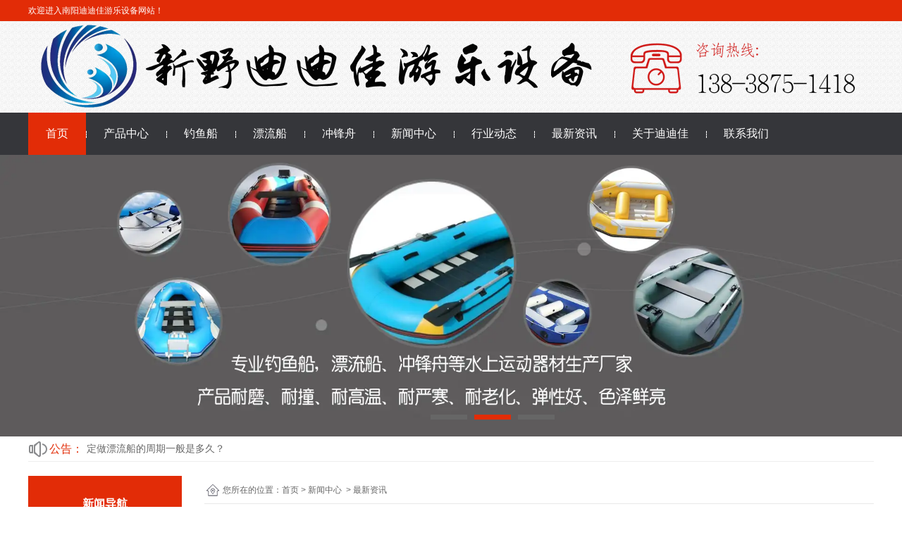

--- FILE ---
content_type: text/html; charset=utf-8
request_url: http://www.hndyccj.com/content/145.html
body_size: 5531
content:

<!doctype html>
<html>
<head>
    <meta http-equiv="Content-Type" content="text/html; charset=utf-8" />
<title>pvc船的日常维护保养的注意事项_瑞利游乐设备</title>
<meta name="Keywords" content="pvc充气钓鱼船,pvc充气钓鱼船厂家,河南pvc充气钓鱼船" />
<meta name="Description" content="pvc船是水上重要的应急救援设备，正确而熟练地收放pvc船是船员应当掌握的基本救生技能，以提高船舶遇险时的自救能力。" />
<meta name="author" content="深圳市东方富海科技有限公司 fuhai360.com" />
<link href="//static2.fuhai360.com/global/common.css" rel="stylesheet" type="text/css" />

    
<script src="//static2.fuhai360.com/global/js/jquery.min.js" type="text/javascript"></script>
<script src="//static2.fuhai360.com/global/js/jquery.sliders.js" type="text/javascript"></script>
<script src="//static2.fuhai360.com/n181119/js/jquery.SuperSlide.2.1.1.js" type="text/javascript"></script>
<link href="//static2.fuhai360.com/n181119/css/style.css?ver=1" rel="stylesheet" type="text/css">
<style type="text/css">.prduct_ul li img{height:235px;}.prduct_ul li{height:297px;}li.six_first img{height:397px;}.six_gd{height:518px;}.six .center:after{height:570px;}</style>
<script>
var _hmt = _hmt || [];
(function() {
  var hm = document.createElement("script");
  hm.src = "https://hm.baidu.com/hm.js?cd5179a4a98547ed4de0058b3ab36015";
  var s = document.getElementsByTagName("script")[0]; 
  s.parentNode.insertBefore(hm, s);
})();
</script>

<script type="text/javascript">var cnzz_protocol = (("https:" == document.location.protocol) ? "https://" : "http://");document.write(unescape("%3Cspan id='cnzz_stat_icon_1278164336'%3E%3C/span%3E%3Cscript src='" + cnzz_protocol + "v1.cnzz.com/z_stat.php%3Fid%3D1278164336%26show%3Dpic1' type='text/javascript'%3E%3C/script%3E"));</script>
<script>(function() {var _53code = document.createElement("script");_53code.src = "https://tb.53kf.com/code/code/8b94400cd8626f3a43f84a8da8bc61723/1";var s = document.getElementsByTagName("script")[0]; s.parentNode.insertBefore(_53code, s);})();</script>
</head>
<body>
    <div class="main">
        <div class="header">
    <!-- 顶部文字 -->
    <div class="header_top">
        <div class="center">
           <div class="fl">
	欢迎进入南阳迪迪佳游乐设备网站！
</div>
        </div>
    </div>
    <div class="logo_img">
        <!-- LOGO -->
        <a href="/" title="瑞利游乐设备" class="center">
            <img src="https://img01.fuhai360.com/42--/42927/202503/202503011131134057.png" alt="瑞利游乐设备" /></a>
    </div>
    <!--导航-->
    <div class="navbox">
        <ul class='nav'><li class='menu_li'><a href="/">首页</a></li><li class='menu_li'><a href="/product.html">产品中心</a></li><li class='menu_li'><a href="/product-1005.html">钓鱼船</a></li><li class='menu_li'><a href="/product-1011.html">漂流船</a></li><li class='menu_li'><a href="/product-1013.html">冲锋舟</a></li><li class='menu_li'><a href="/article.html">新闻中心</a></li><li class='menu_li'><a href="/article-1002.html">行业动态</a></li><li class='menu_li'><a href="/article-1004.html">最新资讯</a></li><li class='menu_li'><a href="/about.html">关于迪迪佳</a></li><li class='menu_li'><a href="/contact.html">联系我们</a></li></ul>
        <div style="clear: both"></div>
    </div>
</div>
<div id="slides">
<div class="bd">
<ul><li><a href=''><img src="https://img01.fuhai360.com/42--/42927/202405/202405101523480676.jpg" alt=""   /></a></li><li><a href=''><img src="https://img01.fuhai360.com/42--/42927/202405/202405101540383069.jpg" alt=""   /></a></li><li><a href=''><img src="https://img01.fuhai360.com/42--/42927/202503/202503011118008606.jpg" alt=""   /></a></li></ul>
</div>
<div class="hd">
<ul><li>$</li></ul>
</div>
</div>
<div style="clear: both"></div>
<script type="text/javascript">
    $("#slides").slide({ mainCell: ".bd ul", titCell: ".hd ul", effect: "left", autoPlay: true, delayTime: 200, autoPage: true });
</script>
<!-- 热门搜索 -->
<div class="header_bottom center">
    <h1 class="fl">公告：</h1>
    <div class="header_bottoms fl">
        <ul>
          <li><a href='/content/216.html' title='下雨天漂流有哪些注意事项？' alt='下雨天漂流有哪些注意事项？'>下雨天漂流有哪些注意事项？</a></li><li><a href='/content/215.html' title='定做漂流船的周期一般是多久？' alt='定做漂流船的周期一般是多久？'>定做漂流船的周期一般是多久？</a></li><li><a href='/content/214.html' title='制造漂流船主体的材料有哪些？' alt='制造漂流船主体的材料有哪些？'>制造漂流船主体的材料有哪些？</a></li> 
     </ul>
    </div>
</div>
<script type="text/javascript">
    $(function () {
        var cururl = location.href;
        var i = 0;
        var count = $(".navbox li a").length;
        $(".navbox li a").each(function (index) {
            var url = $(this).attr("href");
            if (url.length > 5 && cururl.substring(cururl.length - url.length).toUpperCase() == url.toUpperCase()) {
                $(this).addClass("cur");
                return;
            }
            i++;
        });
        if (i == count) {
            $(".navbox li a:eq(0)").addClass("cur");
        }
    });
</script>



        <div style="clear: both;"></div>
        <div class="main_m">
            <div class="main_nav">
                <div class="main_nav1">
                   <a href='' class='nav_a'>
            <h1>新闻导航</h1>
 </a>
                    <ul class="main_ul">
                          <li><a href='/article-1002.html' title='行业动态' alt='行业动态'>行业动态</a><ul class='main_li'></ul></li><li><a href='/article-1004.html' title='最新资讯' alt='最新资讯'>最新资讯</a><ul class='main_li'></ul></li> 
                  </ul>
                </div>
                <div class="main_nav2">
                    <a href='/article.html' class='nav_a'>
            <h1>推荐阅读</h1>
 </a>
                    <ul>
                         <li><a href='/content/216.html' title='下雨天漂流有哪些注意事项？' alt='下雨天漂流有哪些注意事项？'>下雨天漂流有哪些注意事项？</a></li>  <li><a href='/content/215.html' title='定做漂流船的周期一般是多久？' alt='定做漂流船的周期一般是多久？'>定做漂流船的周期一般是多久？</a></li>  <li><a href='/content/214.html' title='制造漂流船主体的材料有哪些？' alt='制造漂流船主体的材料有哪些？'>制造漂流船主体的材料有哪些？</a></li>  <li><a href='/content/213.html' title='漂流船常用的辅助结构材料有哪些？' alt='漂流船常用的辅助结构材料有哪些？'>漂流船常用的辅助结构材料有哪些？</a></li>  <li><a href='/content/212.html' title='购买漂流船需要考虑哪些因素？' alt='购买漂流船需要考虑哪些因素？'>购买漂流船需要考虑哪些因素？</a></li> 
                  </ul>
                </div>
                <div class="main_nav3">
                     <a href='/product.html' class='nav_a'>
            <h1>推荐产品</h1>
 </a>
                    <ul>
                          <li><a href='/item/90.html' title='电动冲浪板' alt='电动冲浪板'><img src='https://img01.fuhai360.com/42--/42927/202503/202503140927081763.jpg' title='电动冲浪板' alt='电动冲浪板'><div><h1>电动冲浪板</h1><b>MORE</b></div></a></li>  <li><a href='/item/89.html' title='充气冰桶' alt='充气冰桶'><img src='https://img01.fuhai360.com/42--/42927/202503/202503140926351572.jpg' title='充气冰桶' alt='充气冰桶'><div><h1>充气冰桶</h1><b>MORE</b></div></a></li> 
               </ul>
                </div>
              
            </div>
            <!--内容-->
            <div class="Article_content">
                <div class="main_top">
                    <div class="main_tops">
                        您所在的位置：<a href="/">首页</a>&nbsp;&gt;&nbsp;<a href="/article.html">新闻中心</a>
                        &nbsp;&gt;&nbsp;最新资讯
                    </div>
                </div>
                <div style="clear: both;"></div>
                <div class="Article_text">pvc船的日常维护保养的注意事项</div>
                <div class="info">
                    <span>来源：<a href='http://www.hndyccj.com' target='_blank'>www.hndyccj.com</a> 发布时间：2022年07月28日</span>
                </div>
                <div class="detail">
                    <span style="font-size:14px;line-height:2.5;">&nbsp; pvc船是水上重要的应急救援设备，正确而熟练地收放pvc船是船员应当掌握的基本救生技能，以提高船舶遇险时的自救能力。但是，近年来，不少船舶由于吊放pvc船动作不规范和日常维护保养不到位以及检查不细致，导致吊放pvc船时发生了刹车失灵、艇钩伤人、单侧自动脱钩、人员落水、艇桨叶缠绞艇缆等事故。</span><br />
<span style="font-size:14px;line-height:2.5;">&nbsp; &nbsp; &nbsp;确保吊钩正常吊住吊环，释放轴与吊钩尾部处于正常的位置。吊艇架上所有滑轮、导向滑车均应加油活络，厂修时应安排检修，以减少吊艇钢丝超负荷的可能。对于开敞式救生艇，应经常检查救生索及登艇梯的状况，如有霉烂及时更换。</span><br />
<span style="font-size:14px;line-height:2.5;">&nbsp; &nbsp; &nbsp;pvc船固定装置、卸扣等要及时活络加油。pvc船脱钩装置应在挂好安全保险钩后，进行活络检修。封闭式pvc船自动脱钩装置要在弄清原理后在检修。每月检查干粮及属具，根据规范定期更换属具；每月检查及润滑操作软轴，保持足够的备用燃料，每周试验pvc船马达，检查舵系统有没有渗漏及操作是否正常。</span><br />
<span style="font-size:14px;line-height:2.5;">&nbsp; &nbsp; &nbsp; 确保pvc船收绞电机的限位器能正常动作，防止吊艇架受力过度、吊艇钢丝受力过大而破断。注意施放pvc船操作手柄根部的刹车不可流入或渗入滑油，以免放艇时操纵失控。</span><br />
                </div>
                <div style="clear: both"></div>
                <div class="main_next">
                    <span class="prevrecord">上一条：<a href="/content/146.html">
                        怎样增加钓鱼船的使用时长</a></span>
                    <span class="prevrecord">下一条：<a href="/content/144.html">
                        漂流船的质量怎么样呢？朋友们使用可放心</a></span>
                </div>
                <div style="clear: both"></div>
                
            </div>
            <div style="clear: both"></div>
        </div>
        <div style="clear: both"></div>

    </div>
    <div class="eight">
<div class="center">
<table style="width:100%;" cellpadding="0" cellspacing="0" align="left" border="0" class="ke-zeroborder">
	<tbody>
		<tr>
			<td>
				<span style="font-size:14px;color:#FFFFFF;">&nbsp; &nbsp; &nbsp; &nbsp; &nbsp; &nbsp; &nbsp; &nbsp; &nbsp; &nbsp; &nbsp; &nbsp;&nbsp;</span> 
			</td>
			<td>
				<span><span style="font-size:14px;color:#FFFFFF;">联系我们</span><br />
<span style="font-size:14px;color:#FFFFFF;">138-3875-1418&nbsp;</span><br />
<span style="font-size:14px;color:#FFFFFF;">139-3770-2905</span><br />
<span style="font-size:14px;color:#FFFFFF;">地址：河南省新野县产业聚集区东北新区 </span></span> 
			</td>
			<td>
				<br />
			</td>
			<td>
				<span><br />
</span> 
			</td>
			<td>
				<span><img src="http://img01.fuhai360.com/42--/42927/201910/201910301759237255.jpg" alt="" width="105" height="104" title="" align="" /></span> 
			</td>
			<td>
			</td>
		</tr>
	</tbody>
</table>
</div>
</div>
<!--footer-->
<div class="footer">
    <div class="center">
        <p style="text-align:center;">	<span style="color:#000000;font-size:14px;"><span style="font-size:14px;color:#000000;"><span style="font-size:16px;color:#FFFFFF;">声明：</span><strong style="font-size:14px;text-align:center;white-space:normal;"><span style="font-size:16px;color:#FFFFFF;">凡购买我公司所有产品，发生争议、引发讼诉的，依照相关法律规定，特指定由我公司注册地新野县人民法院管辖受理</span></strong></span></span> </p><p style="text-align:center;">	<span style="color:#FFFFFF;font-size:16px;"><span style="font-size:16px;color:#FFFFFF;">本网站所用文字图片部分来源于公共网络或者素材网站，凡图文未署名者均为原始状况，但作者发现后可告知认领，我们仍会及时署名或依照作者本人意愿处理，如未及时联系本站，本网站不承担任何责任。 <a href="http://beian.miit.gov.cn" target="_blank"><span style="color:#FFFFFF;">豫ICP备2024071263号</span></a></span></span> </p>
        <div style="clear: both"></div>
    </div>
</div>
<script src="http://static2.fuhai360.com/global/js/jcarousellite.js" type="text/javascript"></script>
<script src="http://static2.fuhai360.com/global/js/imgscroll.js" type="text/javascript"></script>
<script type="text/javascript">
    //footer
    /*返回顶部*/
    ; (function ($) {
        $.fn.backTop = function (o) {
            var defaults = {
                'right': 200,
                'bottom': 100
            };
            o = $.extend({}, defaults, o);
            var sHtml = '<div id="backTop" style="width:50px;height:50px; position:fixed;right:' + o.right + 'px; bottom:' + o.bottom + 'px;cursor:pointer;display:none;"><img src="http://static2.fuhai360.com/n181119/images/footer.png" style="width:28px;height:48px;" /></div>';
            $(document.body).append(sHtml);
            $(window).scroll(function () {  //只要窗口滚动,就触发下面代码 
                var scrollt = document.documentElement.scrollTop + document.body.scrollTop; //获取滚动后的高度 
                if (scrollt > 200) {  //判断滚动后高度超过200px,就显示  
                    $("#backTop").fadeIn(400); //淡出     
                } else {
                    $("#backTop").stop().fadeOut(400); //如果返回或者没有超过,就淡入.必须加上stop()停止之前动画,否则会出现闪动   
                }
            });
            $("#backTop").click(function () { //当点击标签的时候,使用animate在200毫秒的时间内,滚到顶部
                $("html,body").animate({ scrollTop: "0px" }, 200);
            });
        };
    })(jQuery);
    //
    $(this).backTop({ right: 20, bottom: 128 });//返回顶部
</script>
<script type="text/javascript">
    $(".header_bottoms").jCarouselLite({
        auto: 3000,
        visible: 1,
        circular: true,
        vertical: true,
        btnPrev: "",
        btnNext: ""
    });
</script>
<script type="text/javascript">
    $(".two_l li").mouseenter(function () {
        var _index = $(this).index();
        $(this).addClass("now").siblings("li").removeClass("now");
        $(".two_r").eq(_index).show().siblings(".two_r").hide();
    });
    $(".two_l li").first().mouseenter();
</script>
<script type="text/javascript">
    $(".fore_l li").mouseenter(function () {
        var _index = $(this).index();
        $(this).addClass("now").siblings("li").removeClass("now");
        $(".fore_r").eq(_index).show().siblings(".fore_r").hide();
    });
    $(".fore_l li").first().mouseenter();
</script>
<script type="text/javascript">
    $(".five_nav li").mouseenter(function () {
        var _index = $(this).index();
        $(this).addClass("now").siblings("li").removeClass("now");
        $(".five_m").eq(_index).show().siblings(".five_m").hide();
    });
    $(".five_nav li").first().mouseenter();
</script>
<script type="text/javascript">
    $(".six_r_text li").mouseenter(function () {
        var _index = $(this).index();
        $(this).addClass("now").siblings("li").removeClass("now");
        $(".six_ul").eq(_index).show().siblings(".six_ul").hide();
    });
    $(".six_r_text li").first().mouseenter();
</script>
<script type="text/javascript">
    $(".six_gd").imgscroll({
        speed: 50,
        amount: 0,
        width: 1,
        dir: "top"
    });
    $(".six_gd:first li").css({ position: "relative", overflow: "hidden", float: "left" });
</script>
    </div>
<script type="text/javascript">
(function(){
    var bp = document.createElement('script');
    var curProtocol = window.location.protocol.split(':')[0];
    if (curProtocol === 'https') {
        bp.src = 'https://zz.bdstatic.com/linksubmit/push.js';
    }
    else {
        bp.src = 'http://push.zhanzhang.baidu.com/push.js';
    }
    var s = document.getElementsByTagName("script")[0];
    s.parentNode.insertBefore(bp, s);
})();
</script>
</body>
</html>


--- FILE ---
content_type: text/css
request_url: http://static2.fuhai360.com/n181119/css/style.css?ver=1
body_size: 5210
content:
html, body {
    width: 100%;
    margin: 0;
    padding: 0;
    position: relative;
    color: #666;
    font: 12px/1.5 "Microsoft YaHei", arial, 宋体, sans-serif;
}

ul, li, p, img, b, ol, em, a, h1, h2, h3, h4, h5, h6, h7, dl, dd, dt {
    list-style-type: none;
    margin: 0;
    padding: 0;
    border: none;
    font-style: normal;
    text-decoration: none;
    font-weight: 100;
}

#dituContent img {
    max-width: inherit;
}

img {
    max-width: 100%;
}

.center {
    width: 1200px;
    margin: auto;
}

.fl {
    float: left;
}

.fr {
    float: right;
}

.main_nav .back, .pading .current, .main_top a, .main_top, .prduct_ul li b, .main_tops em, .main_nav .nav_a h1, .main_nav3 li b, .navbox .nav a, .header_top, .one li a, .one li, .two_title a, .two_l ol li, .two_r li h1, .three .more, .fore_r li h2, .fore_l li.now a, .five_nav li, .five_nav li a, .five_r a.lj,.main_ul li a {
    color: #fff;
}


    .Article_text, .main_tops, .main_tops a, .main_tops em, .header_top .center > h1, .main_nav2 li a, .main_next .prevrecord a, .main_next .nextrecord a, .article li h1, .pading a, .Article_content .info a, .main_nav3 li h1, .prduct_ul li h1, .relevant.relevant_article a, .header_bottoms a, .title h2, .two_l li a, .fore_l li a, .six_text .more {
        color: #666;
    }

.header_bottom > h1, .title h1, .two_l li.now a, .six_text a li, .six_ul li h4:hover,
.six_gd li h5:hover, .six_r li.now {
    color: #e22c07;
}


.title {
    text-align: center;
}

    .title h1 {
        position: relative;
        height: 65px;
        line-height: 65px;
        font-size: 24px;
    }

        .title h1 b {
            position: absolute;
            font-size: 70px;
            left: 50%;
            margin-left: -250px;
            width: 500px;
            top: 0px;
            font-family: 'Myriad Pro';
            color: rgba(204,204,204,0.2);
            font-style: italic;
        }

    .title h2 {
        font-size: 18px;
    }
/**/
#slides {
    position: relative;
    width: 100%;
}

    #slides img {
        width: 100%;
        display: block;
    }


  #slides .hd {
        left: 47%;
        padding: 4px;
        position: absolute;
        border-radius: 24px;
        bottom: 20px;
        z-index: 10;
    }


        #slides .hd li {
            margin: 0px 5px;
            line-height: 7px;
            width: 52px;
            height: 7px;
            float: left;
            cursor: pointer;
            text-align: center;
            color: transparent;
            background: #666;
        }


            #slides .hd li.on {
                background: #e22c07;
            }





/*header*/

.header {
    width: 100%;
}

.header_top {
    height: 30px;
    line-height: 30px;
    background: #e22c07;
}

/**/


/*logo*/
.logo_img img {
    max-height: 100%;
}

.logo_img {
    height: 130px;
    background: url("../images/header.jpg") no-repeat;
}


    .logo_img a {
        display: block;
    }
/**/

/*导航*/

.navbox {
    background: #35363a;
}

ul.nav {
    width: 1200px;
    margin: auto;
}

.navbox .nav li {
    position: relative;
    float: left;
}

    .navbox .nav li:after {
        content: '';
        position: absolute;
        top: 26px;
        left: 0px;
        border-left: 1px dashed #fff;
        width: 1px;
        height: 10px;
    }

    .navbox .nav li:nth-child(1):after, .navbox .nav_ul li:after {
        display: none;
    }

.navbox .nav a {
    display: block;
    padding: 0 25px;
    height: 60px;
    line-height: 60px;
    font-size: 16px;
}

.navbox .nav_ul {
    position: absolute;
    top: 60px;
    z-index: 11;
    display: none;
    width: 100%;
    background: #35363a;
}



    .navbox .nav_ul li {
        float: none;
        background: none;
    }

        .navbox .nav_ul li a {
            height: 38px;
            line-height: 38px;
            padding: 0px;
            font-size: 12px;
            text-align: center;
        }

.navbox .nav li:hover .nav_ul {
    display: block;
}

.navbox .nav a.cur, .navbox li a:hover {
    background: #e22c07;
}

/**/
.header_bottom {
    height: 35px;
    line-height: 35px;
    border-bottom: 1px solid #eee;
    background: url("../images/lb.jpg") no-repeat left;
}

    .header_bottom > h1 {
        padding-left: 30px;
        font-size: 16px;
        margin-right: 5px;
    }

.header_bottoms {
    width: 700px;
}

    .header_bottoms li {
        overflow: hidden;
        height: 35px;
        float: left;
    }

    .header_bottoms a {
        font-size: 14px;
    }
/*one*/
.one {
    margin: 50px auto 0;
    overflow: hidden;
}

.one_img {
    margin-top: 50px;
    width: 215px;
}

.one ul {
    width: 950px;
    margin-top: 50px;
}

    .one ul li {
        width: 237px;
        height: 107px;
        background: url(../images/03_08.png) no-repeat;
        float: left;
    }



.one li a {
    font-size: 30px;
    line-height: 107px;
    text-align: center;
    display: block;
}
/**/
.two {
    margin: 50px auto 0;
    overflow: hidden;
}

.two_l {
    width: 245px;
}

.two_title {
    width: 100%;
    height: 87px;
    background: url("../images/03_02.png") no-repeat;
    background-size: 100% 100%;
}

    .two_title a {
        text-align: center;
        font-size: 20px;
        line-height: 87px;
        display: block;
    }

.two_l ul {
    background: #333;
    padding: 0px 20px 20px;
}

    .two_l ul li {
        width: 100%;
        position: relative;
    }

    .two_l ul a {
        line-height: 60px;
        border-bottom: 1px dashed #666;
        display: block;
        font-size: 16px;
        font-weight: bold;
        padding-left: 40px;
    }

.two_l li a:before {
    content: "";
    width: 28px;
    height: 28px;
    background: url(../images/s-1.png) no-repeat;
    position: absolute;
    left: 0px;
    top: 16px;
    background-size: 100% 100%;
}

.two_l li.now a:before {
    content: "";
    width: 28px;
    height: 28px;
    background: url(../images/ss-1.png) no-repeat;
    position: absolute;
    left: 0px;
    top: 16px;
    background-size: 100% 100%;
}

.two_l ol {
    background: #333;
    padding: 10px 40px 30px;
}

    .two_l ol li {
        font-size: 18px;
        font-style: italic;
    }

.two_r {
    width: 930px;
}

    .two_r li {
        width: 296px;
        height: 210px;
        float: left;
        margin: 0px 20px 20px 0px;
        position: relative;
    }

        .two_r li:nth-child(3n) {
            margin-right: 0px;
        }

        .two_r li h1 {
            width: 296px;
            height: 30px;
            text-align: center;
            line-height: 30px;
            background: rgba(0,0,0,0.5);
            position: absolute;
            bottom: 0px;
            font-size: 14px;
        }

        .two_r li img {
            width: 100%;
            height: 100%;
            display: block;
        }
/**/
.three {
    position: relative;
    margin-top: 30px;
}

.three_img {
    position: absolute;
    z-index: -1;
    width: 100%;
    height: 100%;
}

    .three_img img {
        display: block;
        width: 100%;
        height: 100%;
    }

.three .center {
    padding: 50px 0px;
    overflow: hidden;
    line-height: 2em;
    font-size: 14px;
    color: #3f3f3f;
}

.three .title {
    margin-bottom: 50px;
}

.three_imgs {
    float: left;
    margin-right: 50px;
    width: 515px;
    height: 375px;
    display: block;
}

.three .more {
    width: 130px;
    height: 50px;
    line-height: 50px;
    text-align: center;
    display: block;
    float: right;
    margin-top: 30px;
    background: #e22c07;
}
/**/
.fore {
    margin-top: 50px;
    overflow: hidden;
}

    .fore .title {
        margin-bottom: 50px;
    }

.fore_l {
    width: 200px;
}

    .fore_l li {
        width: 100%;
        line-height: 70px;
        border-bottom: 1px solid #e6e6e6;
        height: 70px;
        overflow: hidden;
    }

        .fore_l li.now {
            background: #505050;
        }

        .fore_l li a {
            font-size: 14px;
            text-align: center;
            display: block;
        }

.fore_r {
    width: 930px;
}

    .fore_r li {
        position: relative;
        float: left;
        width: 220px;
        margin-left: 16px;
        margin-bottom: 16px;
        height: 170px;
    }

        .fore_r li img {
            width: 100%;
            height: 100%;
            display: block;
        }

    .fore_r .first {
        width: 456px;
        height: 355px;
        margin-left: 0px;
    }

    .fore_r li:nth-child(6), .fore_r li:nth-child(10) {
        margin-left: 0px;
    }

    .fore_r li h2 {
        position: absolute;
        height: 30px;
        line-height: 30px;
        text-align: center;
        bottom: 0px;
        width: 100%;
        font-size: 14px;
        overflow: hidden;
        background: rgba(0,0,0,0.5);
    }
/**/
.five {
    margin-top: 34px;
    overflow: hidden;
    background: url("../images/123.jpg") repeat;
}

    .five .center {
        padding: 50px 0;
        overflow: hidden;
    }

.five_nav {
    margin-top: 50px;
    overflow: hidden;
}

    .five_nav li {
        width: 160px;
        height: 60px;
        box-sizing: border-box;
        font-size: 15px;
        float: left;
        background: #333;
        margin-left: 48px;
        line-height: 60px;
    }

        .five_nav li:first-child {
            margin-left: 0px;
        }

        .five_nav li img {
            width: 40px;
            height: 40px;
            float: left;
            margin: 12px 12px;
        }

        .five_nav li.now {
            background: #ff7300;
        }

.five_m {
    margin-top: 50px;
}

.five_img {
    width: 480px;
    height: 300px;
}

    .five_img img {
        width: 100%;
        height: 100%;
        display: block;
    }

.five_r {
    width: 650px;
    line-height: 1.5em;
    font-size: 14px;
}

    .five_r h3 {
        font-size: 25px;
        line-height: 50px;
    }

    .five_r a.lj {
        width: 150px;
        line-height: 45px;
        background: #e22c07;
        display: inline-block;
        text-align: center;
        font-size: 16px;
        margin: 20px 25px 0px;
    }
/**/

.six {
    margin-top: 50px;overflow:hidden
}

    .six .center {
        background: #f5f5f5;
        padding: 50px 30px;
        box-sizing: border-box;
        margin-top: 30px;
        overflow: hidden;
        position: relative;
    }

        .six .center:after {
            content: '';
            width: 2px;
            height: 400px;
            background: #e22c07;
            position: absolute;
            left: 50%;
            margin-left: -1.5px;
        }

.six_text {
    height: 32px;
    border-bottom: 1px solid rgb(203, 203, 203);
}

    .six_text li {
        font: 400 18px/32px 微软雅黑;
        display: inline-block;
        padding: 0px 10px;
    }

    .six_text .more {
        float: right;
        width: 60px;
        font: 400 12px/32px "arial";
    }

.six_l {
    width: 510px;
}

.six_gd {
    margin-top: 20px;
    height: 338px;
    overflow: hidden;
}

    .six_gd li {
        margin: 15px 0;
    }

        .six_gd li h4 {
            position: relative;
            overflow: hidden;
            font-size: 14px;
            color: #333;
            padding-left: 30px;
            line-height: 35px;
            height: 35px;
            font-weight: 600;
        }

            .six_gd li h4:before {
                content: '问:';
                line-height: 35px;
                text-align: center;
                font-size: 14px;
                position: absolute;
                left: 1px;
                font-weight: bold;
            }

        .six_gd li p {
            line-height: 35px;
            color: #333;
            position: relative;
            font-size: 14px;
            height: 65px;
            overflow: hidden;
            text-indent: 2em;
        }

            .six_gd li p:before {
                content: '答:';
                line-height: 35px;
                text-align: center;
                color: #333;
                font-size: 14px;
                position: absolute;
                left: -28px;
            }

.six_r {
    width: 510px;
}

.six_ul {
    margin-top: 20px;
}

li.six_first img {
    width: 100%;
    height: 130px;
    display: block;
    margin-bottom: 10px;
}

.six_ul li {
    border-bottom: 1px dashed #c0c0c0;
}

    .six_ul li h5 {
        line-height: 32px;
        height: 32px;
        position: relative;
        padding-left: 15px;
        color: #333;
        font-size: 14px;
        width: 410px;
        overflow: hidden;
        display: inline-block;
    }

        .six_ul li h5:after {
            content: '';
            width: 4px;
            height: 4px;
            position: absolute;
            left: 0px;
            top: 13px;
            background: #00bad4;
            transform: rotate(30deg);
            -ms-transform: rotate(30deg); /* IE 9 */
            -webkit-transform: rotate(30deg); /* Safari and Chrome */
        }

    .six_ul li span {
        float: right;
        line-height: 32px;
        color: #333;
    }

/**/
.sever {
    margin: 50px auto 50px;
}
/**/
.eight {
    background: #393939;
    overflow: hidden;
    padding: 15px 0px;
}
/*内页*/


.main_m {
    width: 1200px;
    margin: 20px auto 20px;
    overflow: hidden;
}


.text_h1 {
    border-bottom: 1px solid #ccc;
    height: 50px;
    width: 1000px;
    margin: 30px auto 0;
}

    .text_h1 .h1 {
        display: inline-block;
        height: 50px;
        line-height: 50px;
        font-size: 25px;
        position: relative;
        padding: 0px 10px 0px 10px;
        float: left;
        font-weight: bold;
        border-bottom: 5px solid #ccc;
    }



    .text_h1 .back {
        float: right;
        width: 52px;
        height: 16px;
        float: right;
        background: #000;
        display: block;
        border-radius: 15px;
        text-align: center;
        line-height: 16px;
        margin-top: 24px;
        font-size: 12px;
    }

        .text_h1 .back:hover {
            background: #cb2644;
        }

    .text_h1 .more {
        float: right;
        line-height: 70px;
        height: 50px;
    }

.main_img {
    width: 100%;
}

    .main_img img {
        width: 100%;
        height: 100%;
        display: block;
    }


/*左侧导航*/

.main_nav {
    width: 218px;
    float: left;
}

.main_nav .nav_a h1 {
    height: 80px;
    width: 100%;
    box-sizing: border-box;
    font-size: 16px;
    line-height: 80px;
    font-weight: bold;
    background: #e22c07;
    text-align: center;
    position: relative;
}

        .main_nav .nav_a h1:before {
            content: '';
            border-left: 8px solid transparent;
            border-bottom: 8px solid transparent;
            border-right: 8px solid transparent;
            border-top: 8px solid #e22c07;
            position: absolute;
            left: 50%;
            bottom: -16px;
            margin-left: -4px;
        }


.main_nav1 {
    background: #2a2a2a;
}

.main_ul {
    margin: 5px auto 0;
}

    .main_ul li {
        position: relative;
    }

        .main_ul li:after {
            content: '';
            width: 6px;
            height: 6px;
            display: block;
            overflow: hidden;
            margin: 0 auto;
            position: absolute;
            top: 27px;
            left: 25px;
            background: #999;
        }

        .main_ul li:hover:after {
            background:#e22c07;
        }



        .main_ul li a {
            height: 60px;
            line-height: 60px;
            border-bottom: 1px solid #555;
            overflow: hidden;
            box-sizing: border-box;
            font-size: 14px;
            display: block;
            padding: 0px 15px 0px 40px;
        }

.main_li {
    display: none;
}

    .main_li li {
        border-bottom: 1px solid #555;
        background: #383737;
    }

        .main_li li a {
            font-size: 10px;
            box-sizing: border-box;
            font-weight: normal;
        }



.main_ul li:hover .main_li {
    display: block;
}



.main_nav2 {
    margin: 20px auto 0;
}

    .main_nav2 li {
        height: 45px;
        line-height: 45px;
        border-bottom: 1px dotted #b2b2b2;
        overflow: hidden;
        position: relative;
        box-sizing: border-box;
        padding-right: 10px;
    }

        .main_nav2 li a {
            font-size: 14px;
        }

.main_nav3 {
    margin-top: 20px;
}


    .main_nav3 li {
        width: 218px;
        padding-top: 25px;
        background: #fff;
        margin: 20px auto;
        height: 202px;
        overflow: hidden;
        box-sizing: border-box;
        position: relative;
        border: 1px solid #e5e5e5;
    }


        .main_nav3 li:hover {
            box-shadow: 0 0 20px rgba(0, 0, 0, 0.2);
        }

        .main_nav3 li img {
            width: 180px;
            height: 135px;
            display: block;
            margin: auto;
        }

        .main_nav3 li h1 {
            height: 40px;
            line-height: 40px;
            text-align: center;
            width: 150px;
            overflow: hidden;
            margin: auto;
            font-size: 14px;
        }

        .main_nav3 li b {
            background: #e22c07;
            display: block;
            height: 40px;
            line-height: 40px;
            width: 150px;
            overflow: hidden;
            margin: auto;
            text-align: center;
            border-radius: 3px;
            margin-bottom: 35px;
        }

        .main_nav3 li div {
            background: rgba(255,255,255,0.8);
            height: 40px;
            position: absolute;
            bottom: 0;
            overflow: hidden;
            left: 0;
            width: 100%;
            transition: all 0.2s linear 0s;
        }

        .main_nav3 li:hover div {
            height: 80px;
        }



/*路径*/

.main_top {
    height: 40px;
    width: 100%;
    box-sizing: border-box;
    overflow: hidden;
    background: url(../images/icon-home.png) no-repeat 0px 50%;
    border-bottom: 1px solid #e8e8e8;
}



.main_tops {
    height: 40px;
    line-height: 40px;
    font-size: 12px;
    margin: auto;
    padding-left: 26px;
}


    .main_tops a {
        font-size: 12px;
    }


/**/


/*product*/
.product_text {
    text-align: center;
    height: 50px;
    line-height: 50px;
    font-size: 20px;
}

.prduct_ul {
    width: 950px;
    float: right;
    margin-bottom: 20px;
}
    .prduct_ul ul {
        margin-bottom: 10px;
        margin-top: 20px;
    }


.prduct_ul li {
    width: 304px;
    float: left;
    background: #fff;
    margin: 6px 6px;
    height: 262px;
    overflow: hidden;
    box-sizing: border-box;
    position: relative;
    border: 1px solid #e5e5e5;
}


        .prduct_ul li:hover {
            box-shadow: 0 0 20px rgba(0, 0, 0, 0.2);
        }

       .prduct_ul li img {
    width: 100%;
    height: 200px;
    display: block;
}

        .prduct_ul li h1 {
            height: 60px;
            line-height: 60px;
            text-align: center;
            width: 230px;
            overflow: hidden;
            margin: auto;
            font-size: 14px;
        }

     .prduct_ul li b {
    background: #e22c07;
    display: block;
    height: 40px;
    line-height: 40px;
    width: 230px;
    overflow: hidden;
    margin: auto;
    text-align: center;
    border-radius: 3px;
    margin-bottom: 35px;
}

        .prduct_ul li div {
            background: rgba(255,255,255,0.8);
            height: 60px;
            position: absolute;
            bottom: 0;
            overflow: hidden;
            left: 0;
            width: 100%;
            transition: all 0.2s linear 0s;
        }

        .prduct_ul li:hover div {
            height: 125px;
        }




/*product_content*/

#preview {
    position: relative;
    width: 950px;
    float: right;
    overflow: hidden;
    padding-bottom: 7px;
    box-sizing: border-box;
}
/**/

.product_banner {
    width: 500px;
}

.product_fl {
    position: relative;
    overflow: hidden;
}

.bigImg {
    width: 400px;
    margin: auto;
    height: 300px;
    overflow: hidden;
}

    .bigImg li, .bigImg li img {
        width: 400px;
        height: 300px;
    }

.product_qh {
    width: 400px;
    margin: 20px auto 0;
    overflow: hidden;
}

    .product_qh li {
        float: left;
        margin: 0px 7px;
        border: solid #ccc 1px;
        padding: 2px;
        width: 46px;
        height: 46px;
        box-sizing: border-box;
    }

        .product_qh li img {
            width: 40px;
            height: 40px;
            display: block;
        }

 .product_qh .on {
    border: solid #e22c07 1px;
}


.product_fl .sPrev, .product_fl .sNext {
    position: absolute;
    background: url(../images/controls.png) no-repeat 0 -32px;
    width: 32px;
    height: 32px;
    top: 40%;
}


.product_fl .sNext {
    right: 0px;
    background-position: -43px 0;
}
/**/
.product_fr {
    overflow: hidden;
    width: 400px;
}

    .product_fr h1 {
        line-height: 24px;
        font-size: 16px;
        padding-bottom: 10px;
        border-bottom: 1px dotted #ccc;
    }

    .product_fr p {
        line-height: 24px;
        font-size: 14px;
        padding-top: 10px;
    }
/**/

.product_item {
    margin-top: 20px;
}

.product_content {
    line-height: 2em;
    clear: both;
    border-top: 1px dotted #ccc;
    margin: 15px 0px 15px 0px;
    padding: 15px 0px 0px 0px;
}

    .product_content img {
        max-width: 100%;
        display: block;
        margin: auto;
    }





/**/
.info {
    height: 30px;
    text-align: center;
    line-height: 30px;
    border-bottom: 1px dashed #ccc;
}

/**/
.main_next {
    margin-left: 10px;
}

    .main_next .prevrecord, .main_next .nextrecord {
        margin: 5px 0px;
        display: block;
        font-size: 14px;
    }
/*article*/

.article {
    float: right;
    width: 950px;
    box-sizing: border-box;
}

    .article ol {
        margin-top: 20px;
    }

    .article li {
        font-size: 14px;
        position: relative;
        margin-bottom: 5px;
    }

        .article li h1 {
            font-size: 14px;
            position: relative;
            float: left;
            overflow: hidden;
            height: 25px;
            padding-left: 20px;
        }


            .article li h1:after {
                width: 25px;
                height: 25px;
                float: right;
                content: '';
                display: block;
                margin-left: 5px;
                background-position-y: 7px;
            }

        .article li span {
            float: right;
            color: #aaa;
        }

        .article li p {
            clear: both;
            color: #aaa;
            height: 25px;
            line-height: 25px;
            overflow: hidden;
            padding-left: 20px;
            box-sizing: border-box;
        }

        .article li:after {
            content: '';
            width: 2px;
            height: 2px;
            display: block;
            overflow: hidden;
            position: absolute;
            top: 10px;
            left: 11px;
            background: #e22c07;
        }

/**/


.Article_xw .pading {
    margin-bottom: 0px;
}

/*article_content*/
.Article_content {
    width: 950px;
    float: right;
}

.Article_text {
    height: 40px;
    font: 22px "Microsoft Yahei";
    text-align: center;
    line-height: 40px;
    overflow: hidden;
    margin-top: 30px;
    font-weight: bold;
}

.Article_content .info {
    height: 50px;
    font: 14px "Microsoft Yahei";
    line-height: 50px;
    text-align: center;
    color: #999;
    margin: 0px auto 10px;
}

    .Article_content .info span {
        height: 50px;
        font: 14px "Microsoft Yahei";
        line-height: 50px;
        margin-bottom: 10px;
        color: #999;
    }

.Article_content .detail {
    font-size: 14px;
    line-height: 22px;
    padding: 10px 10px;
    word-spacing: 10px;
}

    .Article_content .detail img {
        max-width: 100%;
        display: block;
        margin: auto;
    }



/*上下键*/
.pading {
    float: right;
    margin-top: 10px;
}

    .pading span {
        padding: 3px 8px;
        border: 1px solid #ccc;
        display: block;
        float: left;
        margin: 0px 2px;
    }

    .pading a {
        padding: 3px 8px;
        border: 1px solid rgba(142,142,142,0.5);
        display: block;
        float: left;
        margin: 0px 1px;
    }

 .pading .current {
    border: none;
    padding: 2px 8px;
    border: 1px solid #e22c07;
    background: #e22c07;
}

/*page*/


.page_c {
    overflow: hidden;
    float: right;
    width: 950px;
}


    .page_c img {
        max-width: 100%;
        display: block;
    }
/**/

/*footer*/
.footer {
    background: #232323;
    padding: 5px 0;
}


/*相关产品相关文章开始*/
.relevant {
    width: 100%;
    clear: both;
    margin-top: 20px;
    margin-bottom: 20px;
}

    .relevant .rel_title {
        margin-bottom: 0;
        height: 40px;
        line-height: 40px;
        font-size: 14px;
        background: #1D1C1C;
        text-indent: 10px;
        color: #fff !important;
    }

    .relevant .rel_content {
        padding: 10px;
        overflow: hidden;
    }
/*相关产品*/
.relevant_product .rel_item {
    width: 122px;
    float: left;
    margin: 0 5px 10px 5px;
}

    .relevant_product .rel_item .rel_item_img {
        width: 100%;
        height: 90px;
    }

    .relevant_product .rel_item .rel_item_title {
        width: 100%;
        height: 30px;
        line-height: 30px;
        text-align: center;
        display: inline-block;
        overflow: hidden;
        color: #fff !important;
    }
/*相关文章*/
.relevant_article .rel_item {
    width: 100%;
    height: 35px;
    line-height: 35px;
    border-bottom: 1px dashed #59504D;
    overflow: hidden;
}

    .relevant_article .rel_item .rel_item_time {
        float: right;
        color: #999;
    }


/**/

h4.related {
    border-bottom: 1px solid #ccc;
    font-size: 16px;
    line-height: 32px;
    margin: 0 10px;
    height: 32px;
}

    h4.related span {
        display: inline-block;
        border-bottom: 2px solid #666;
    }

.relatedlist {
    margin: 0 10px;
    padding: 10px 0;
    overflow: hidden;
}

ul.relate_news li a {
    color: inherit;
    display: block;
    line-height: 30px;
    border-bottom: 1px dotted #ccc;
}

ul.relate_pr li {
    width: 20%;
    float: left;
}

    ul.relate_pr li a {
        color: inherit;
        display: block;
        margin: 5px;
        text-align: center;
        line-height: 30px;
    }

    ul.relate_pr li img {
        width: 100%;
        display: block;
    }

ul.relate_pr p {
    white-space: nowrap;
    overflow: hidden;
    text-overflow: ellipsis;
}

.links {
    background: #232323;
    color: #fff;
    line-height: 40px;
}

.link_t {
    font-size: 16px;
    float: left;
    margin-right: 10px;
}

.link_c a {
    display: inline-block;
    color: #fff;
    margin: 0 5px;
}